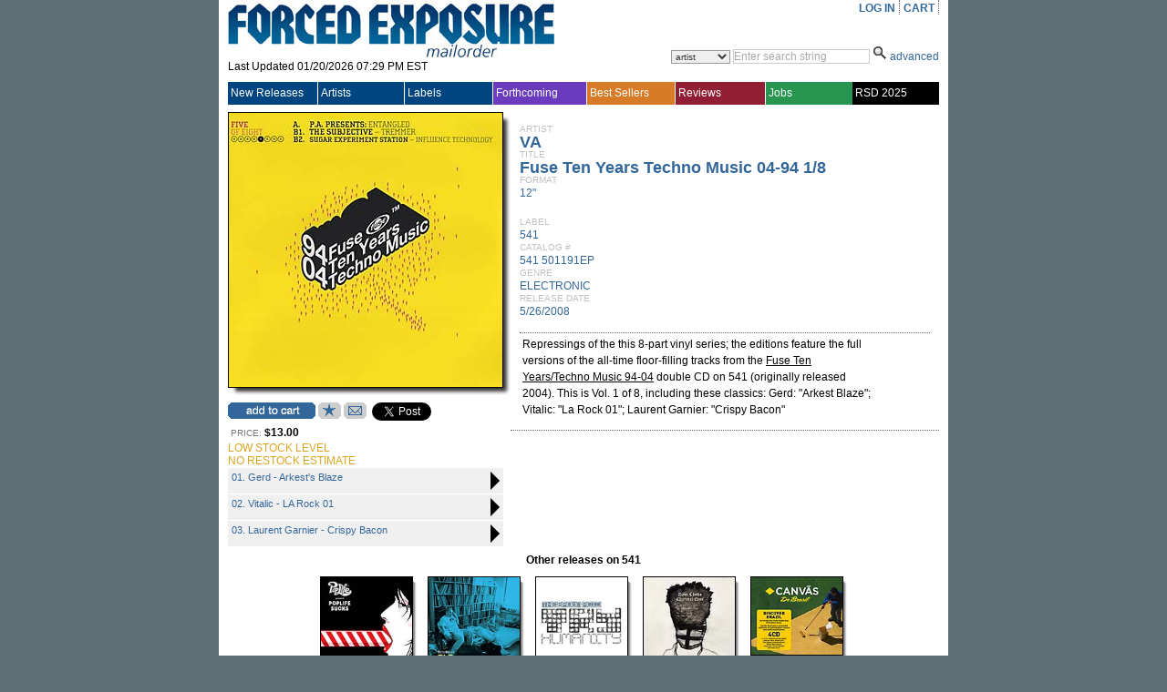

--- FILE ---
content_type: text/plain; charset=utf-8
request_url: https://www.forcedexposure.com/ajax/common.ashx
body_size: 2823
content:
var requests = new Array();

if(typeof(XMLHttpRequest) == 'undefined')
var XMLHttpRequest = function()
{
	var request = null;
	try
	{
		request = new ActiveXObject('Msxml2.XMLHTTP');
	}
	catch(e)
	{
		try
		{
			request = new ActiveXObject('Microsoft.XMLHTTP');
		}
		catch(ee)
		{}
	}
	return request;
}

function ajax_stop()
{
	for(var i=0; i<requests.length; i++)
	{
		if(requests[i] != null)
			requests[i].abort();
	}
}

function ajax_create_request(context)
{
	for(var i=0; i<requests.length; i++)
	{
		if(requests[i].readyState == 4)
		{
			requests[i].abort();
			requests[i].context = context;
			return requests[i];
		}
	}

	var pos = requests.length;
	
	requests[pos] = Object();
	requests[pos].obj = new XMLHttpRequest();
	requests[pos].context = context;
	
	return requests[pos];
}

function ajax_request(url, data, callback, context)
{
	var request = ajax_create_request(context);
	var async = typeof(callback) == 'function';

	if(async) request.obj.onreadystatechange = function()
	{
		if(request.obj.readyState == 4)
			callback(new ajax_response(request));
	}
	
	request.obj.open('POST', url, async);
	request.obj.send(data);
	
	if(!async)
		return new ajax_response(request);
}

function ajax_response(request)
{
	this.request = request.obj;
	this.error = null;
	this.value = null;
	this.context = request.context;
	
	if(request.obj.status == 200)
	{
		try
		{
			this.value = object_from_json(request);
			
			if(this.value && this.value.error)
			{
				this.error = this.value.error;
				this.value = null;
			}
		}
		catch(e)
		{
			this.error = new ajax_error(e.name, e.description, e.number);
		}
	}
	else
	{
		this.error = new ajax_error('HTTP request failed with status: ' + request.obj.status, request.obj.status);
	}
	
	return this;
}

function enc(s)
{
	return s.toString().replace(/\%/g, "%26").replace(/=/g, "%3D");
}

function object_from_json(request)
{
	if(request.obj.responseXML != null && request.obj.responseXML.xml != null && request.obj.responseXML.xml != '')
		return request.obj.responseXML;
	
	var r = null;	
	eval('r=' + request.obj.responseText + ';');
	return r;
}

function ajax_error(name, description, number)
{
	this.name = name;
	this.description = description;
	this.number = number;

	return this;
}

ajax_error.prototype.toString = function()
{
	return this.name + " " + this.description;
}

function json_from_object(o)
{
	if(o == null)
		return 'null';

	switch(typeof(o))
	{
		case 'object':
			if(o.constructor == Array)		// checks if it is an array [,,,]
			{
				var s = '';
				for(var i=0; i<o.length; ++i)
				{
					s += json_from_object(o[i]);

					if(i < o.length -1)
						s += ',';
				}

				return '[' + s + ']';
			}
			break;
		case 'string':
			return '"' + o.replace(/(["\\])/g, '\\$1') + '"';
		default:
			return String(o);
	}
}var ajaxVersion = '5.7.22.2';